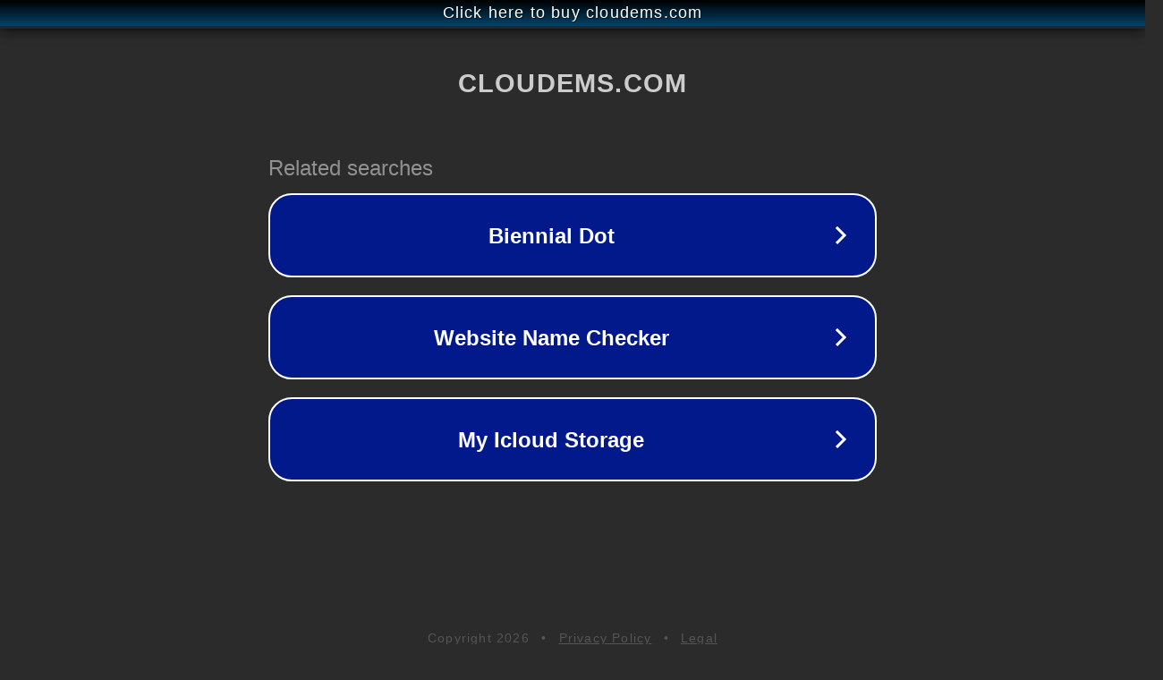

--- FILE ---
content_type: text/html; charset=utf-8
request_url: http://cloudems.com/
body_size: 1034
content:
<!doctype html>
<html data-adblockkey="MFwwDQYJKoZIhvcNAQEBBQADSwAwSAJBANDrp2lz7AOmADaN8tA50LsWcjLFyQFcb/P2Txc58oYOeILb3vBw7J6f4pamkAQVSQuqYsKx3YzdUHCvbVZvFUsCAwEAAQ==_hC8LnKjo8Tp96bGEBNY6z7kWcscOMWM2USjwhO6u7FZPtOWAW595rMWdWT1KKomq8zu5H5m4KX9drNib0dZucg==" lang="en" style="background: #2B2B2B;">
<head>
    <meta charset="utf-8">
    <meta name="viewport" content="width=device-width, initial-scale=1">
    <link rel="icon" href="[data-uri]">
    <link rel="preconnect" href="https://www.google.com" crossorigin>
</head>
<body>
<div id="target" style="opacity: 0"></div>
<script>window.park = "[base64]";</script>
<script src="/bXNECqCXD.js"></script>
</body>
</html>
